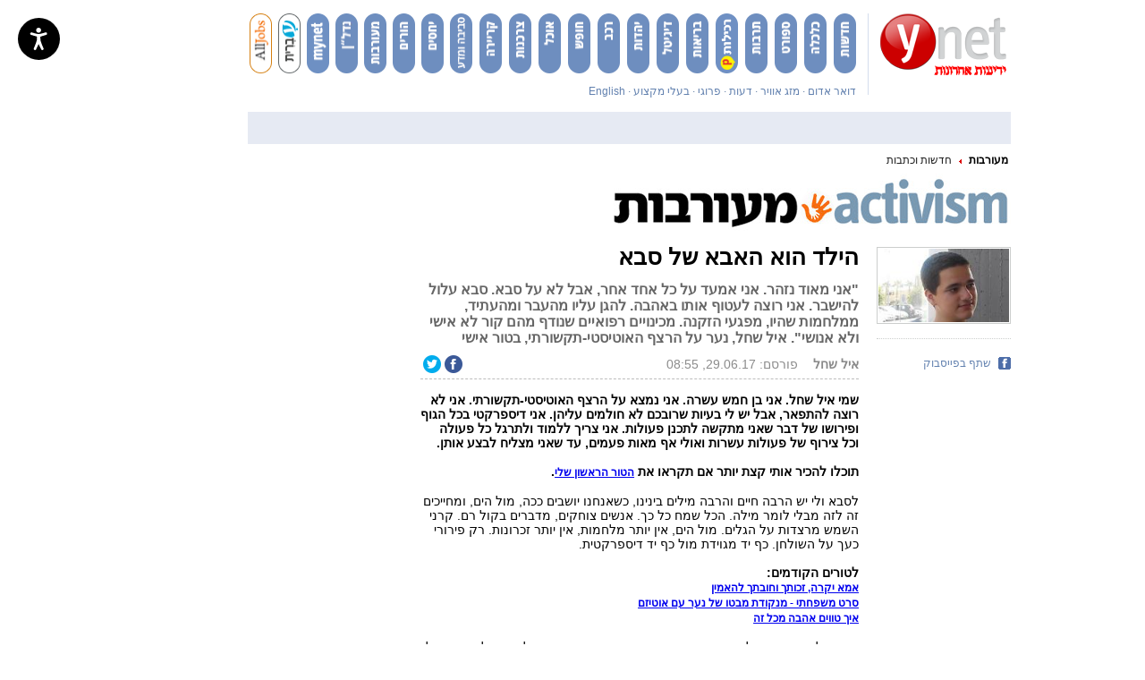

--- FILE ---
content_type: text/html; charset=utf-8
request_url: https://www.google.com/recaptcha/api2/aframe
body_size: -100
content:
<!DOCTYPE HTML><html><head><meta http-equiv="content-type" content="text/html; charset=UTF-8"></head><body><script nonce="40-t9VOjPwqzS1Bd8k9p-Q">/** Anti-fraud and anti-abuse applications only. See google.com/recaptcha */ try{var clients={'sodar':'https://pagead2.googlesyndication.com/pagead/sodar?'};window.addEventListener("message",function(a){try{if(a.source===window.parent){var b=JSON.parse(a.data);var c=clients[b['id']];if(c){var d=document.createElement('img');d.src=c+b['params']+'&rc='+(localStorage.getItem("rc::a")?sessionStorage.getItem("rc::b"):"");window.document.body.appendChild(d);sessionStorage.setItem("rc::e",parseInt(sessionStorage.getItem("rc::e")||0)+1);localStorage.setItem("rc::h",'1768745151359');}}}catch(b){}});window.parent.postMessage("_grecaptcha_ready", "*");}catch(b){}</script></body></html>

--- FILE ---
content_type: text/javascript;charset=utf-8
request_url: https://id.cxense.com/public/user/id?json=%7B%22identities%22%3A%5B%7B%22type%22%3A%22ckp%22%2C%22id%22%3A%22mkjt6xokbe70yydx%22%7D%2C%7B%22type%22%3A%22lst%22%2C%22id%22%3A%222pzk94e2plzf83g0vk6k6acfo9%22%7D%2C%7B%22type%22%3A%22cst%22%2C%22id%22%3A%222pzk94e2plzf83g0vk6k6acfo9%22%7D%5D%7D&callback=cXJsonpCB1
body_size: 190
content:
/**/
cXJsonpCB1({"httpStatus":200,"response":{"userId":"cx:384rtd9kdqpie1efdl3oywiytc:2lgnvbe76zqjy","newUser":true}})

--- FILE ---
content_type: text/javascript;charset=utf-8
request_url: https://p1cluster.cxense.com/p1.js
body_size: 101
content:
cX.library.onP1('2pzk94e2plzf83g0vk6k6acfo9');
